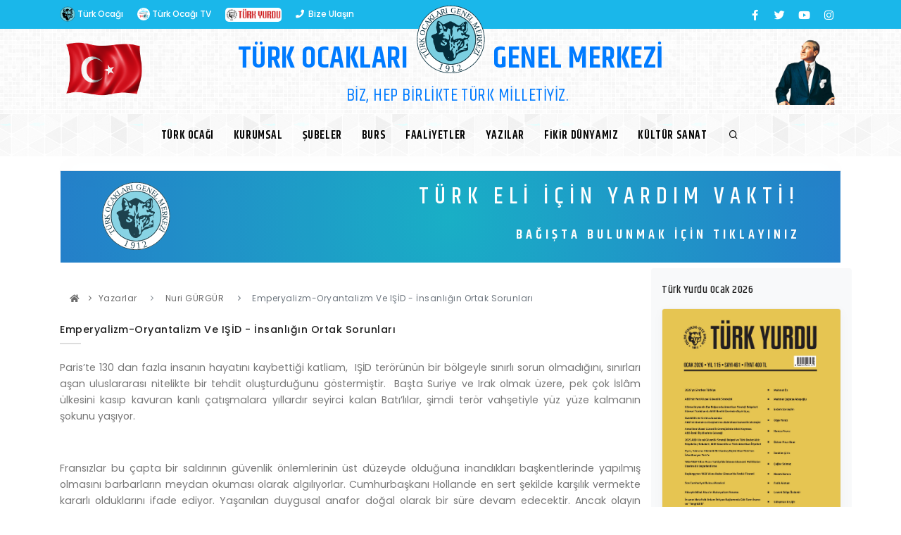

--- FILE ---
content_type: text/html; charset=UTF-8
request_url: https://www.turkocaklari.org.tr/nuri-gurgur/emperyalizm-oryantalizm-ve-isid-insanligin-ortak-sorunlari/959
body_size: 78587
content:
<!DOCTYPE html PUBLIC "-//W3C//DTD XHTML 1.0 Transitional//EN" "http://www.w3.org/TR/xhtml1/DTD/xhtml1-transitional.dtd">
<html xmlns="http://www.w3.org/1999/xhtml" lang="tr">
<head>
    <meta charset="UTF-8">
<meta name="viewport" content="width=device-width, initial-scale=1">
<link rel="apple-touch-icon" sizes="180x180" href="https://www.turkocaklari.org.tr/assets/site/images/favicon/apple-icon-180x180.png">
<link rel="icon" type="image/png" sizes="32x32" href="https://www.turkocaklari.org.tr/assets/site/images/favicon/favicon-32x32.png">
<link rel="icon" type="image/png" sizes="192x192" href="https://www.turkocaklari.org.tr/assets/site/images/favicon/android-icon-192x192.png">
<link rel="manifest" href="https://www.turkocaklari.org.tr/assets/site/images/favicon/manifest.json">
<meta name="msapplication-TileColor" content="#ffffff">
<meta name="msapplication-TileImage" content="https://www.turkocaklari.org.tr/assets/site/images/favicon/ms-icon-144x144.png">
<meta name="theme-color" content="#ffffff">

<link rel="preconnect" href="https://www.googletagmanager.com" crossorigin>
<link rel="preconnect" href="https://www.google-analytics.com" crossorigin>
<link rel="dns-prefetch" href="//www.googletagmanager.com">
<link rel="dns-prefetch" href="//www.google-analytics.com">

<script async src="https://www.googletagmanager.com/gtag/js?id=G-J9ZL4MTV8K"></script>
<script>
    window.dataLayer = window.dataLayer || [];
    function gtag(){ dataLayer.push(arguments); }
    gtag('js', new Date());
    gtag('config', 'G-J9ZL4MTV8K');
</script>
    <title>Yazarlar</title>
    <meta name="description" content="Türk Ocakları - Yazarlarımız" />
    <!-- Google Fonts -->

<link href="https://www.turkocaklari.org.tr/assets/site/css/plugins.css" rel="stylesheet">
<link href="https://www.turkocaklari.org.tr/assets/site/css/style.css" rel="stylesheet">
<link href="https://www.turkocaklari.org.tr/assets/site/css/custom.css" rel="stylesheet">
<link href="https://www.turkocaklari.org.tr/assets/site/css/imgLoad.css" rel="stylesheet">
<!--<link href="--><!--assets/site/plugins/pageloader/pageloader.css" rel="stylesheet">-->    <link href='https://www.turkocaklari.org.tr/assets/site/plugins/datatables/datatables.min.css' rel='stylesheet' />
    <style type="text/css">
        img {max-width: 100%; height: auto !important;}
    </style>
</head>

<body style="background-image:url('https://www.turkocaklari.org.tr/assets/site/images/pattern/pattern3.png');">

<div class="body-inner">

    <div id="topbar" class="dark fixed topbar-colored text-center" style="background-color: #1ab7ea;">
    <div class="container">
        <div class="row">
            <div class="col-md-6" style="margin-bottom: -15px;">
                <ul class="top-menu">
                                        <li><a href="https://www.turkocaklari.org.tr/" target="_self"><img src='https://www.turkocaklari.org.tr/assets/site/images/footer.png' width='22' class='rounded-circle' style='margin-top: -2px;'> Türk Ocağı</a></li>
                                        <li><a href="https://www.youtube.com/channel/UCxqlr9PWgeHYcnJD9T7WOMg" target="_blank"><img src='https://www.turkocaklari.org.tr/assets/images/youtube/tochn.jpg' width='18' class='rounded-circle' style='margin-top: -2px;'> Türk Ocağı TV</a></li>
                                        <li><a href="https://www.turkyurdu.com.tr/" target="_blank"><img src='https://www.turkocaklari.org.tr/upload/articles/editor/877657174.jpg' width='80' class='mb-0' style='border-radius: 5px;'></a></li>
                                        <li><a href="https://www.turkocaklari.org.tr/iletisim/" target="_self"><i class='fa fa-phone ml-0'></i>&nbsp; Bize Ulaşın</a></li>
                                    </ul>
            </div>
            <div class="col-md-6 d-none d-sm-block">
                <div class="social-icons social-icons-colored-hover">
                    <ul>
                                                                                    <li class="social-facebook"><a href="https://www.facebook.com/turkocaklarigenelmerkez/" target="_blank"><i class="fab fa-facebook-f mt-3"></i></a></li>
                                                                                        <li class="social-twitter"><a href="https://twitter.com/turkocaklari" target="_blank"><i class="fab fa-twitter mt-3"></i></a></li>
                                                                                        <li class="social-youtube"><a href="https://www.youtube.com/user/turkocagivideo" target="_blank"><i class="fab fa-youtube mt-3"></i></a></li>
                                                                                        <li class="social-youtube"><a href="https://www.instagram.com/turkocaklari/" target="_blank"><i class="fab fa-instagram mt-3"></i></a></li>
                                                                                                                                </ul>
                </div>
            </div>
        </div>
    </div>
</div>
    
    <header data-transparent="true" data-fullwidth="true">

    <div class="container d-none d-md-none d-lg-none d-xl-block">
        <div class="row mb-2">
            <div class="col-md-2 text-left mt-3">
                <img src="https://www.turkocaklari.org.tr/assets/site/images/tb.png" class="img-fluid" width="150">
            </div>
            <div class="col-md-3 text-right mt-3">
                <h1 class="text-primary khandFontLogo font-weight-600" style="margin-right: -50px;">TÜRK OCAKLARI</h1>
                <h3 class="text-primary khandFontLogo font-weight-400" style="margin-right: -120px; margin-top: -15px;">BİZ, HEP BİRLİKTE</h3>
            </div>
            <div class="col-md-2 text-center" style="margin-top: -35px; z-index:999;">
                <a href="https://www.turkocaklari.org.tr/"><img src="https://www.turkocaklari.org.tr/assets/site/images/logo_top.svg" class="img-fluid rounded-circle" width="100"></a>
            </div>
            <div class="col-md-3 text-left mt-3 pl-0">
                <h1 class="text-primary khandFontLogo font-weight-600" style="margin-left: -35px;">GENEL MERKEZİ</h1>
                <h3 class="text-primary khandFontLogo font-weight-400" style="margin-left: -80px; margin-top: -15px;">TÜRK MİLLETİYİZ.</h3>
            </div>
            <div class="col-md-2 text-right mt-3">
                <img src="https://www.turkocaklari.org.tr/assets/site/images/atam.png" class="img-fluid" width="100">
            </div>
        </div>
    </div>

    <div class="container d-block d-md-block d-lg-block d-xl-none">
        <div class="row">
            <div class="col-md-12 text-center">
                <a href="https://www.turkocaklari.org.tr/"><img src="https://www.turkocaklari.org.tr/assets/site/images/logo_mobile.svg" class="img-fluid" width="280"></a>
            </div>
            <div class="col-md-12 text-center mt-2 ml-3">
                <h4 class="text-primary khandFontLogo font-weight-400" style="line-height: 20px;">BİZ HEP BİRLİKTE<br/>TÜRK MİLLETİYİZ.</h4>
            </div>
        </div>
    </div>

</header>


<header id="header" data-transparent="false" class="header-mini">
    <div class="header-inner" style="background: url(https://www.turkocaklari.org.tr/assets/site/images/pattern/pattern10.png);">
        <div class="container">

            <div id="search"><a id="btn-search-close" class="btn-search-close" aria-label="Close search form"><i class="icon-x"></i></a>
                <form class="search-form" action="https://www.turkocaklari.org.tr/searchForm" method="post" enctype="multipart/form-data">
                    <input class="form-control" name="searchText" type="text" placeholder="Arama Yap" required />
                    <span class="text-muted">Bir şeyler Yazınız...</span>
                </form>
            </div>
            <div id="mainMenu-trigger">
                <a class="lines-button x"><span class="lines"></span></a>
            </div>


            <div id="mainMenu" class="menu-center menu-lines">
                <div class="container">
                    <nav>
                        <ul>
                                                                                                <li class="dropdown">
                                        <a href="#" style="font-family: Khand, sans-serif; font-size:16px;">Türk Ocağı</a>
                                        <ul class="dropdown-menu">
                                                                                            
                                                    <li><a href="https://www.turkocaklari.org.tr/turk-ocagi-tarihi/1">Türk Ocağı Tarihi</a></li>

                                                
                                                                                            
                                                    <li><a href="https://www.turkocaklari.org.tr/ataturk-ve-turk-ocaklari/4">Atatürk ve Türk Ocakları</a></li>

                                                
                                                                                            
                                                    <li><a href="https://www.turkocaklari.org.tr/kurucularimiz">Kurucularımız</a></li>

                                                
                                                                                            
                                                    <li><a href="https://www.turkocaklari.org.tr/genel-baskanlar">Genel Başkanlar</a></li>

                                                
                                                                                            
                                                    <li><a href="https://www.turkocaklari.org.tr/seref-genel-baskanlari">Şeref Genel Başkanları</a></li>

                                                
                                                                                            
                                                    <li><a href="https://www.turkocaklari.org.tr/icerik/9/tarihi-turk-ocagi-binasi">Tarihi Türk Ocağı Binası</a></li>

                                                
                                                                                            
                                                    <li><a href="https://www.turkocaklari.org.tr/icerik/10/kamu-yararina-calisir-dernek-karari">Kamu Yararına Çalışır D. K.</a></li>

                                                
                                                                                            
                                                    <li><a href="https://www.turkocaklari.org.tr/icerik/11/190-askeri-tibbiyelinin-mektubu">190 A. Tıbbıyelinin Mektubu</a></li>

                                                
                                                                                    </ul>
                                    </li>
                                                                                                                                <li class="dropdown">
                                        <a href="#" style="font-family: Khand, sans-serif; font-size:16px;">Kurumsal</a>
                                        <ul class="dropdown-menu">
                                                                                            
                                                    <li><a href="https://www.turkocaklari.org.tr/yazarlar/mehmet-oz/177">Genel Başkan</a></li>

                                                
                                                                                            
                                                    <li><a href="https://www.turkocaklari.org.tr/yonetim-kurulu">Yönetim Kurulu</a></li>

                                                
                                                                                            
                                                    <li><a href="https://www.turkocaklari.org.tr/denetim-kurulu">Denetim Kurulu</a></li>

                                                
                                                                                            
                                                    <li><a href="https://www.turkocaklari.org.tr/danisma-kurulu">Danışma Kurulu</a></li>

                                                
                                                                                            
                                                    <li><a href="https://www.turkocaklari.org.tr/hars-heyeti">Hars Heyeti</a></li>

                                                
                                                                                            
                                                    <li><a href="https://www.turkocaklari.org.tr/sanat-edebiyat-kurulu">Sanat-Edebiyat Kurulu</a></li>

                                                
                                                                                            
                                                    <li><a href="https://www.turkocaklari.org.tr/hanimlar-kurulu">Hanımlar Kurulu</a></li>

                                                
                                                                                            
                                                    <li><a href="https://www.turkocaklari.org.tr/turk-ocaklari-arama-ve-kurtarma-toak-ekibi">Türk Ocakları Arama ve Kurtarma (TOAK) Ekibi</a></li>

                                                
                                                                                            
                                                    <li><a href="https://www.turkocaklari.org.tr/idari-personel">İdari Personel</a></li>

                                                
                                                                                            
                                                    <li><a href="https://www.turkocaklari.org.tr/genclik-kollari">Gençlik Kolları</a></li>

                                                
                                                                                            
                                                    <li><a href="https://www.turkocaklari.org.tr/icerik/12/tuzuk">Tüzük</a></li>

                                                
                                                                                            
                                                    <li><a href="https://www.turkocaklari.org.tr/icerik/2226/toak-yonergesi">TOAK Yönergesi</a></li>

                                                
                                                                                            
                                                    <li><a href="https://www.turkocaklari.org.tr/icerik/13/logo-gorsel">Logo-Görsel</a></li>

                                                
                                                                                    </ul>
                                    </li>
                                                                                            
                                    <li><a href="https://www.turkocaklari.org.tr/subeler" style="font-family: Khand, sans-serif; font-size:16px;">Şubeler</a></li>

                                                                                                                                <li class="dropdown">
                                        <a href="#" style="font-family: Khand, sans-serif; font-size:16px;">BURS</a>
                                        <ul class="dropdown-menu">
                                                                                            
                                                    <li><a href="https://www.turkocaklari.org.tr/burs/1/burs-veren-formu">Burs Veren Formu</a></li>

                                                
                                                                                    </ul>
                                    </li>
                                                                                                                                <li class="dropdown">
                                        <a href="#" style="font-family: Khand, sans-serif; font-size:16px;">Faaliyetler</a>
                                        <ul class="dropdown-menu">
                                                                                            
                                                    <li><a href="https://www.turkocaklari.org.tr/ocakbasi-sohbetleri/27">Ocakbaşı Sohbetleri</a></li>

                                                
                                                                                            
                                                    <li><a href="https://www.turkocaklari.org.tr/basin-aciklamalari/18">Basın Açıklamaları</a></li>

                                                
                                                                                            
                                                    <li><a href="https://www.turkocaklari.org.tr/turk-ocaklari-akademisi/55">Türk Ocakları Akademisi</a></li>

                                                
                                                                                            
                                                    <li><a href="https://www.turkocaklari.org.tr/paneller/20">Paneller</a></li>

                                                
                                                                                            
                                                    <li><a href="https://www.turkocaklari.org.tr/turk-ocaklari-arama-kurtarma/58">TOAK</a></li>

                                                
                                                                                            
                                                    <li><a href="https://www.turkocaklari.org.tr/sanat-edebiyat-kurulu/21">Sanat-Edebiyat Kurulu</a></li>

                                                
                                                                                            
                                                    <li><a href="https://www.turkocaklari.org.tr/yardim-sosyal-sorumluluk/22">Yardım-Sosyal Sorumluluk</a></li>

                                                
                                                                                            
                                                    <li><a href="https://www.turkocaklari.org.tr/kurultaylar/23">Kurultaylar</a></li>

                                                
                                                                                            
                                                    <li><a href="https://www.turkocaklari.org.tr/bolge-ve-istisare-toplantilari/24">Bölge ve İstişare Toplantıları</a></li>

                                                
                                                                                            
                                                    <li><a href="https://www.turkocaklari.org.tr/calistaylar/25">Çalıştaylar</a></li>

                                                
                                                                                            
                                                    <li><a href="https://www.turkocaklari.org.tr/konferanslar/26">Konferanslar</a></li>

                                                
                                                                                            
                                                    <li><a href="https://www.turkocaklari.org.tr/sogut-toplantilari/28">Söğüt Toplantıları</a></li>

                                                
                                                                                            
                                                    <li><a href="https://www.turkocaklari.org.tr/hanimlar-kurulu-faaliyetleri/29">Hanımlar Kurulu Faaliyetleri</a></li>

                                                
                                                                                            
                                                    <li><a href="https://www.turkocaklari.org.tr/akademik-calisma-grubu/30">Akademik Çalışma Grubu</a></li>

                                                
                                                                                            
                                                    <li><a href="https://www.turkocaklari.org.tr/genclik-kollari-faaliyetleri/31">Gençlik Kolları Faaliyetleri</a></li>

                                                
                                                                                            
                                                    <li><a href="https://www.turkocaklari.org.tr/bilgi-solenleri/32">Bilgi Şölenleri</a></li>

                                                
                                                                                            
                                                    <li><a href="https://www.turkocaklari.org.tr/turk-muzigi-toplulugu/33">Türk Müziği Topluluğu</a></li>

                                                
                                                                                    </ul>
                                    </li>
                                                                                                                                <li class="dropdown">
                                        <a href="#" style="font-family: Khand, sans-serif; font-size:16px;">Yazılar</a>
                                        <ul class="dropdown-menu">
                                                                                            
                                                    <li><a href="https://www.turkocaklari.org.tr/yazarlar/mehmet-oz/177">Genel Başkan'dan</a></li>

                                                
                                                                                            
                                                    <li><a href="https://www.turkocaklari.org.tr/yazarlar">Yazarlar</a></li>

                                                
                                                                                            
                                                    <li><a href="https://www.turkocaklari.org.tr/genc-kalemler/37">Genç Kalemler</a></li>

                                                
                                                                                            
                                                    <li><a href="https://www.turkocaklari.org.tr/soylesiler/38">Söyleşiler</a></li>

                                                
                                                                                            
                                                    <li><a href="https://www.turkocaklari.org.tr/bildiriler/39">Bildiriler</a></li>

                                                
                                                                                            
                                                    <li><a href="https://www.turkocaklari.org.tr/basindan-secmeler/40">Basından Seçmeler</a></li>

                                                
                                                                                    </ul>
                                    </li>
                                                                                                                                <li class="dropdown">
                                        <a href="#" style="font-family: Khand, sans-serif; font-size:16px;">Fikir Dünyamız</a>
                                        <ul class="dropdown-menu">
                                                                                            
                                                    <li><a href="https://www.turkocaklari.org.tr/iz-birakanlar/41">İz Bırakanlar</a></li>

                                                
                                                                                            
                                                    <li><a href="https://www.turkocaklari.org.tr/kitap-onerileri/42">Kitap Önerileri</a></li>

                                                
                                                                                            
                                                    <li><a href="https://www.turkocaklari.org.tr/dusunceler/43">Düşünceler</a></li>

                                                
                                                                                            
                                                    <li><a href="https://www.turkocaklari.org.tr/turk-milliyetciligi/44">Türk Milliyetçiliği</a></li>

                                                
                                                                                    </ul>
                                    </li>
                                                                                                                                <li class="dropdown">
                                        <a href="#" style="font-family: Khand, sans-serif; font-size:16px;">Kültür Sanat</a>
                                        <ul class="dropdown-menu">
                                                                                            
                                                    <li><a href="https://www.turkocaklari.org.tr/siirin-diliyle/45">Şiirin Diliyle</a></li>

                                                
                                                                                            
                                                    <li><a href="https://www.turkocaklari.org.tr/haftanin-hikayesi/46">Haftanın Hikayesi</a></li>

                                                
                                                                                            
                                                    <li><a href="https://www.turkocaklari.org.tr/hayatin-icinden/47">Hayatın İçinden</a></li>

                                                
                                                                                            
                                                    <li><a href="https://www.turkocaklari.org.tr/genc-hikayeciler/48">Genç Hikayeciler</a></li>

                                                
                                                                                            
                                                    <li><a href="https://www.turkocaklari.org.tr/kissadan-hisse/49">Kıssadan Hisse</a></li>

                                                
                                                                                    </ul>
                                    </li>
                                                                                        <li>
                                <a id="btn-search" href="#"> <i class="icon-search"></i></a>
                            </li>
                        </ul>
                    </nav>
                </div>
            </div>

        </div>
    </div>
</header>
    <section id="page-content" class="p-b-0" style="margin-top: -20px;">
    <div class="container">
        <div class="row">
                            <div class="col-lg-12">

            <div class="card" style="margin-bottom: 150px;">
                <a href="https://www.turkocaklari.org.tr/bagis/13/turk-eli-yardim-kampanyasi-2026" target="_self">
                        <div class="bg-overlay" data-style="9" style="height: 130px;">
                            <div class="row ml-5 mr-5">
                                <div class="col-md-2 mt-3 text-left d-none d-xl-block">
                                    <img src="https://www.turkocaklari.org.tr/assets/site/images/logo_top.svg" class="img-fluid rounded-circle" height="150">
                                </div>
                                <div class="col-md-10 mt-2 text-right d-none d-xl-block">
                                    <h2 class="mt-2 text-light" style="font-family: Khand, sans-serif; letter-spacing: 8px;">TÜRK ELİ İÇİN YARDIM VAKTİ!</h2>
                                    <h4 class="text-light text-rotator" style="font-family: Khand, sans-serif; letter-spacing: 5px;">BAĞIŞTA BULUNMAK İÇİN TIKLAYINIZ</h4>
                                </div>

                                <div class="col-md-12 mt-1 text-center d-xl-none">
                                    <img src="https://www.turkocaklari.org.tr/assets/site/images/logo_sidebar.svg" class="img-fluid rounded-circle" width="70">
                                    <h5 class="mt-2 text-light text-rotator">BAĞIŞTA BULUNMAK İÇİN TIKLAYINIZ</h5>
                                </div>

                            </div>
                        </div>
                </a>

            </div>
        </div>
        


                            <div class="col-lg-9 mt-2">
                    <div class="breadcrumb">
                        <nav aria-label="breadcrumb">
                            <ol class="breadcrumb">
                                <li><a href="https://www.turkocaklari.org.tr/"><i class="fa fa-home"></i></a> </li>
                                <li class="breadcrumb-item"><a href="https://www.turkocaklari.org.tr/yazarlar">Yazarlar</a></li>
                                <li class="breadcrumb-item"><a href="https://www.turkocaklari.org.tr/yazarlar/nuri-gurgur/221">Nuri GÜRGÜR</a></li>
                                <li class="breadcrumb-item active" aria-current="page">Emperyalizm-Oryantalizm Ve IŞİD - İnsanlığın Ortak Sorunları</li>
                            </ol>
                        </nav>
                    </div>
                    <div class="heading-text heading-line text-left">
                        <h5>Emperyalizm-Oryantalizm Ve IŞİD - İnsanlığın Ortak Sorunları</h5>
                    </div>

                    <p style="text-align: justify;">Paris&rsquo;te 130 dan fazla insanın hayatını kaybettiği katliam, &nbsp;IŞİD ter&ouml;r&uuml;n&uuml;n bir b&ouml;lgeyle sınırlı sorun olmadığını, sınırları aşan uluslararası nitelikte bir tehdit oluşturduğunu g&ouml;stermiştir.&nbsp; Başta Suriye ve Irak olmak &uuml;zere, pek &ccedil;ok İsl&acirc;m &uuml;lkesini kasıp kavuran kanlı &ccedil;atışmalara yıllardır seyirci kalan Batı&rsquo;lılar, şimdi ter&ouml;r vahşetiyle y&uuml;z y&uuml;ze kalmanın şokunu yaşıyor.</p>
<p style="text-align: justify;">&nbsp;</p>
<p style="text-align: justify;">Fransızlar bu &ccedil;apta bir saldırının g&uuml;venlik &ouml;nlemlerinin &uuml;st d&uuml;zeyde olduğuna inandıkları başkentlerinde yapılmış olmasını barbarların meydan okuması olarak algılıyorlar. Cumhurbaşkanı Hollande en sert şekilde karşılık vermekte kararlı olduklarını ifade ediyor. Yaşanılan duygusal anafor doğal olarak bir s&uuml;re devam edecektir. Ancak olayın travmatik etkileri uzarsa ve daha fazla derinleşirse, başta Fransa&rsquo;da olmak &uuml;zere, Avrupa&rsquo;da ırk&ccedil;ılık eğilimlerinin g&uuml;&ccedil;lenmesi, irrasyonel politikaların ortaya &ccedil;ıkması, toplumsal gerilimin artması, kalıcı hasarların oluşması ka&ccedil;ınılmaz olacaktır.</p>
<p style="text-align: justify;">&nbsp;</p>
<p style="text-align: justify;">Fransa Avrupa&rsquo;da en fazla M&uuml;sl&uuml;man n&uuml;fusa sahip &uuml;lkedir. &Ccedil;oğu eski s&ouml;m&uuml;rgeleri Kuzey Afrika k&ouml;kenli olan M&uuml;sl&uuml;manlar aynı zamanda vatandaş stat&uuml;s&uuml;ne sahiptir. Varoşlarda &ccedil;ok yoksul şartlar altında yaşamaya &ccedil;alışırlar. Fransa hapishanelerindeki tutukluların %70&rsquo;i Mağrip&rsquo;li M&uuml;sl&uuml;manlardır.</p>
<p style="text-align: justify;">&nbsp;</p>
<p style="text-align: justify;">1789 Devrimi&rsquo;nden bu yana &ouml;zg&uuml;rl&uuml;k, eşitlik, kardeşlik bayrağını taşımakla &ouml;v&uuml;nen Fransa&rsquo;da, bu sloganla bağdaşmayan bir M&uuml;sl&uuml;man d&uuml;şmanlığı mevcuttur. Irk&ccedil;ı partinin olduk&ccedil;a g&uuml;&ccedil;l&uuml; bir toplumsal tabanı bulunuyor. Başta Paris olmak &uuml;zere, M&uuml;sl&uuml;man n&uuml;fusunun yoğun olduğu şehirlerde M&uuml;sl&uuml;manlar karşılaştıkları ayrımcılığa, haksızlığa tepki g&ouml;sterirler, sık sık protesto g&ouml;sterileri yaparlar. Polisin sert şekilde m&uuml;dahale etmesinin, ayrımcılık yapılmasının etkisiyle gen&ccedil; M&uuml;sl&uuml;manlar arasında oluşan &ouml;fke giderek nefrete d&ouml;n&uuml;ş&uuml;yor. B&ouml;ylece radikal selefici eğilimlerin yayılmasına elverişli bir zemin doğuyor. Bazı araştırmalar IŞİD&rsquo;e katılmak &uuml;zere Suriye&rsquo;ye gidip bir s&uuml;re kaldıktan sonra d&ouml;nen 11 binden fazla Fransız vatandaşının olduğunu g&ouml;steriyor.</p>
<p style="text-align: justify;">&nbsp;</p>
<p style="text-align: justify;">Son bir yıldır &ouml;l&uuml;m&uuml; g&ouml;ze alarak Avrupa &uuml;lkelerine gitmeye &ccedil;abalayan, b&uuml;y&uuml;k kısmı Suriye orijinli sığınmacıların sayısının 10 binlere ulaşmış olması Avrupa genelinde b&uuml;y&uuml;k bir korkuya, endişeye, hatta paniğe yol a&ccedil;ıyor. G&ouml;&ccedil;&uuml; &ouml;nlemek i&ccedil;in bir &ccedil;ok Avrupa &uuml;lkesi olağan&uuml;st&uuml; &ouml;nlemler alıyor, hudutlarını kapatıyor. Ege&rsquo;de, Balkanlar&rsquo;da yaşanmakta olan sığınmacı trajedilerinin ardından kapılarını a&ccedil;an Almanya Başbakanı Merkel&rsquo;e &uuml;lkesinde sınırların kapatılması y&ouml;n&uuml;nde yoğun baskı yapılıyor.</p>
<p style="text-align: justify;">&nbsp;</p>
<p style="text-align: justify;">AB ve Almanya T&uuml;rkiye&rsquo;nin g&ouml;&ccedil; dalgasını durdurması, hatta sığınmacıların geriye d&ouml;nmelerine izin vermesi karşılığında b&uuml;y&uuml;k maddi yardım yapmayı &ouml;neriyorlar. Ancak T&uuml;rkiye&rsquo;nin bu tuzağa d&uuml;şmesi, &uuml;lkemizin sığınmacı kampı haline gelmesine hangi gerek&ccedil;eyle olursa olsun izin verilmesi intihar anlamına gelir.</p>
<p style="text-align: justify;">&nbsp;</p>
<p style="text-align: justify;">Cumhurbaşkanı Hollande&rsquo;ın, IŞİD&rsquo;e karşı ilan ettikleri savaşın ter&ouml;r &ouml;rg&uuml;t&uuml;yle sınırlı olacağını, bunun hi&ccedil;bir k&uuml;lt&uuml;re ve inanca yaygınlaştırılmayacağını belirten s&ouml;zlerine rağmen, Batı toplumlarında ve siyaset&ccedil;ilerinde mevcut İsl&acirc;m karşıtlığının hızla y&uuml;kselmesi ka&ccedil;ınılmaz g&ouml;r&uuml;n&uuml;yor. Sığınmacılar meselesi dolayısıyla &ouml;n pl&acirc;na &ccedil;ıkmaya başlayan ırk&ccedil;ı Fransa Ulusal Cephe lideri Marine Le Pen, Paris katliamını vesile yaparak isteklerini sıralıyor; İsl&acirc;m&icirc; &ouml;rg&uuml;tler yasaklansın, radikal oldukları belirlenen camiler kapatılsın, nefret s&ouml;ylemi yapanlar sınırdışı edilsin, yasal yollardan gelmeyen sığınmacılar geriye g&ouml;nderilsin. Gerek Fransa i&ccedil;erisinde gerekse bir&ccedil;ok Batı Avrupa &uuml;lkesinde benzer g&ouml;r&uuml;şleri paylaşan pek &ccedil;ok siyaset&ccedil;i var. Fransa&rsquo;da &uuml;&ccedil; ay sonra yapılacak olan yerel se&ccedil;imler nedeniyle bu tarz s&ouml;ylemler sadece Le Pen ile sınırlı kalmayacak, diğer partiler de se&ccedil;menin desteğini alabilmek i&ccedil;in bu paralelde politikaları savunacaklardır.</p>
<p style="text-align: justify;">&nbsp;</p>
<p style="text-align: justify;">Sığınmacıların dalga dalga Avrupa &uuml;lkelerine ge&ccedil;meye &ccedil;alışmaları Batılı toplumlarda kendi k&uuml;lt&uuml;rlerine, inan&ccedil;larına, ekonomik ve sosyal yapılarına y&ouml;nelik b&uuml;y&uuml;k bir tehdit şeklinde algılanıyor. Soğuk savaşın bitmesinden sonra ortaya &ccedil;ıkan İsl&acirc;mofobi (İsl&acirc;m korkusu) Paris saldırısından sonra pek &ccedil;ok Avrupa &uuml;lkesinde sadece psikolojik bir tavır olarak kalmayacak, siyaseti, y&ouml;netimleri y&ouml;nlendiren en etkili unsur haline gelecektir. Bunun sonucu olarak Avrupa&rsquo;da yaşayan vatandaşlarımızı zor g&uuml;nler bekliyor. Diğer taraftan T&uuml;rkiye&rsquo;nin Almanya ve Fransa gibi &uuml;lkelerle ilişkilerinde bu gelişmelerin olumsuz yansımaları g&ouml;r&uuml;lecektir.</p>
<p style="text-align: justify;">&nbsp;</p>
<p style="text-align: justify;">İsl&acirc;mofobinin giderek derinleşmesi, Batılıların meseleye daha geniş a&ccedil;ıdan ve serinkanlılıkla bakmalarını engelliyor. Toplum kesimlerinde ve dolayısıyla siyasi &ccedil;evrelerde tarihten gelen şuuraltındaki tedirginlikler, korkular, d&uuml;şmanlıklar yeniden yaşanmaya başlıyor. ABD&rsquo;nin 2003&rsquo;teki ikinci Irak operasyonunun nelere yol a&ccedil;tığını, 60 yıldır b&ouml;lgenin kanayan yarası olan Filistin sorununun travmatik etkilerini, Asya&rsquo;dan Afrika&rsquo;ya kadar M&uuml;sl&uuml;man halkların yaşadığı yoksulluğu, &ccedil;aresizliği ne g&ouml;r&uuml;yorlar ne de bu tablodaki sorumluluklarını kabulleniyorlar. Beş yıl &ouml;ncesine kadar g&uuml;ndemde hi&ccedil; olmayan IŞİD sorunu nasıl ortaya &ccedil;ıktı? Britanya&rsquo;dan daha b&uuml;y&uuml;k bir toprak par&ccedil;ası &uuml;zerinde nasıl egemenlik kurdu? Yoğun hava operasyonlarına ve karadan yapılan girişimlere rağmen neden &ccedil;&ouml;kertilemiyor? Aynı g&uuml;nlerde Mısır&rsquo;da, L&uuml;bnan&rsquo;da, T&uuml;rkiye&rsquo;de ve son olarak Fransa&rsquo;da y&uuml;zlerce insanın &ouml;l&uuml;m&uuml;ne neden olan ter&ouml;r saldırılarını yapacak kapasiteyi nasıl buluyor?</p>
<p style="text-align: justify;">&nbsp;</p>
<p style="text-align: justify;">Bug&uuml;n Avrupa&rsquo;yı dehşete d&uuml;ş&uuml;ren y&uuml;zbinlerce sığınmacı b&uuml;t&uuml;n varlıklarını geride bırakarak neden yollara d&uuml;şt&uuml;? Suriye harabeye d&ouml;nmemiş olsaydı bu insanlar evlerini barklarını terk etmek zorunda kalırlar mıydı? Bir yandan ABD, İsrail ve diğer Batılı &uuml;lkeler, diğer yandan Rusya ve İran Orta Doğu coğrafyasına egemen olmak, b&ouml;lgenin zengin kaynaklarına el koymak i&ccedil;in tam bir a&ccedil; g&ouml;zl&uuml;l&uuml;kle vek&acirc;let savaşları y&uuml;r&uuml;t&uuml;yorlar; etnik ve mezhebi fay hatlarını kışkırtarak devreye sokarlarken, B&uuml;y&uuml;k İsrail Projesi uğruna Filistinlilerin yaşama hakları ellerinden alınırken, hukuk, adalet ve insan hakları gibi evrensel değerler rafa kaldırılırken b&ouml;lgede huzur ve istikrar nasıl sağlanır? Ezilen, mağdur edilen milyonlarca insanın tepkisi ve &ouml;fkesi g&uuml;&ccedil; kullanılarak bastırılabilir mi?</p>
<p style="text-align: justify;">&nbsp;</p>
<p style="text-align: justify;">Fransız devriminin &ouml;zg&uuml;rl&uuml;k, eşitlik, kardeşlik sloganının a&ccedil;ılımı, insan hakları bildirisi sadece Batılılara ve Hıristiyanlara m&uuml;nhasır bir hak mıdır? Paris&rsquo;teki katliama g&ouml;sterilen tepkiler Irak&rsquo;ta, Suriye&rsquo;de, Filistin&rsquo;de son on iki yılda &uuml;&ccedil; milyondan fazla insanın &ouml;l&uuml;m&uuml;ne, sekiz milyondan fazla insanın sığınmacı haline gelmesine yol a&ccedil;an faciaya neden g&ouml;sterilmez; onlar da insan değil mi?</p>
<p style="text-align: justify;">&nbsp;</p>
<p style="text-align: justify;">Diğer yandan M&uuml;sl&uuml;man aydınların, alimlerin ve siyaset&ccedil;ilerin <strong>&ldquo;İsl&acirc;m&rsquo;ın Bug&uuml;nk&uuml; Meseleleri&rdquo;</strong> ile y&uuml;zleşmeleri gerekiyor.&nbsp; &Ccedil;&uuml;nk&uuml; İsl&acirc;m &acirc;leminin en az 300 yıldır s&uuml;r&uuml;p gelen problemlerinin temelinde Batılıların bencil ve &ccedil;ıkarcı tutumlarının, izledikleri emperyalist politikaların b&uuml;y&uuml;k payı olmakla beraber, bu durum M&uuml;sl&uuml;manların bilgisizlikten, cehaletten, yetersiz eğitimden kaynaklanan yanlışlarını g&ouml;rmezlikten gelmelerine gerek&ccedil;e olamaz. Su&ccedil;u s&uuml;rekli başkalarına y&uuml;klemek kolaycılığından kurtulmaya mecburuz. İsl&acirc;m, d&uuml;nyada korkulan bir din haline geliyorsa mesele sadece geleneksel ehl-i salip zihniyetinden, oryantalist tavırlardan kaynaklanmıyor. IŞİD, El Kaide, El Nusra gibi radikal hareketlerin doğmasına yol a&ccedil;an tefekk&uuml;r zafiyeti, selefi İsl&acirc;mcı-cihat&ccedil;ı eğilimlerin yaygınlaşması, binlerce M&uuml;sl&uuml;manın d&uuml;ş&uuml;nce d&uuml;nyasını ve g&uuml;nl&uuml;k yaşayışını etkilemesi t&uuml;m M&uuml;sl&uuml;manların ilgilenmesi gereken hayati bir problemdir. Tarihte var olan İsl&acirc;m medeniyeti ciddi bir eğitimle, &ccedil;abayla kendini yetiştiren, fikir ve d&uuml;ş&uuml;nce derinliği bulunan m&uuml;tefekkirlerin, ilim insanlarının, alimlerin eseridir. M&uuml;sl&uuml;manlar artık bilimle, teknolojiyle barışmak zorunda olduklarını, bilgi &ccedil;ağında yaşadığımızı, bu g&uuml;nk&uuml; kalitesiz eğitimle ne İsl&acirc;m&rsquo;ı ne de D&uuml;nya&rsquo;yı anlamalarının m&uuml;mk&uuml;n olmadığını g&ouml;rmek zorundadırlar. Uzağa gitmeye hacet yok; &uuml;lkemizdeki eğitimin kalitesi ortadadır. Anaokulundan &uuml;niversiteye kadar tel tel d&ouml;k&uuml;len bilimsel değerlendirmelerle ilgili araştırmalarda sonlarda gezinen, d&uuml;nyadaki en iyi &uuml;niversiteler tasnifinde yer alamayan bu g&uuml;nk&uuml; eğitim yapımızla k&uuml;resel rekabet ortamında etkili bir yerimizin olacağını d&uuml;ş&uuml;nmek hayaldir. Aslında T&uuml;rkiye ve İran bilimsel performans olarak gelişmiş &uuml;lkelerin gerisinde kalsalar bile, İsl&acirc;m d&uuml;nyasının genel seviyesinin &uuml;zerinde bir yere sahipler. Ama bu durum sorunu &ccedil;&ouml;zm&uuml;yor, bilimsel zafiyeti ortadan kaldırmıyor.</p>
<p style="text-align: justify;">&nbsp;</p>
<p style="text-align: justify;">Halen Pakistan&rsquo;da Afganistan&rsquo;da geleneksel sistemle eğitim veren binlerce medrese ve buralarda okuyan on binlerce &ouml;ğrenci var.&nbsp; Ama bu eğitim tarzı Pakistan&rsquo;ın Hindistan ile yaşadığı ekonomik, teknolojik ve politik rekabette gerilerde kalmasını &ouml;nleyemiyor.</p>
<p style="text-align: justify;">&nbsp;</p>
<p style="text-align: justify;">Hem Batı&rsquo;nın hem de İsl&acirc;m &acirc;leminin daha b&uuml;y&uuml;k acılar yaşamaması i&ccedil;in vakit ge&ccedil;irmeden kendilerini sorgulamaları gerekiyor. Aksi halde otuz yıl kadar &ouml;nce Huntington&rsquo;un ortaya attığı <strong>&ldquo;Medeniyetler &Ccedil;atışması&rdquo; </strong>senaryosu ger&ccedil;eğe d&ouml;n&uuml;ş&uuml;r.&nbsp; IŞİD ter&ouml;r&uuml;n&uuml;n belirli bir b&ouml;lgenin dışına &ccedil;ıkarak kıtalar arası alana yayılmakta oluşu ciddi bir ikaz olarak algılanmalıdır. 11 Eyl&uuml;l&rsquo;den bu yana yaşananlar hi&ccedil;bir &uuml;lkenin g&uuml;vende olamayacağını, sorunun belirli bir coğrafyayla sınırlı kalmayacağını ortaya koymuştur.</p>
<p style="text-align: justify;">&nbsp;</p>
<p style="text-align: justify;">Batılılar, polisiye &ouml;nlemleri artırarak, sınırlarının duvarlarını y&uuml;kseltip <strong>&ldquo;demir perde&rdquo;</strong>ye d&ouml;n&uuml;şt&uuml;rerek, emperyalist-kolonyalist politikalarını s&uuml;rd&uuml;rerek, M&uuml;sl&uuml;man coğrafyasını acımasızca talan ederek huzur ve g&uuml;ven i&ccedil;erisinde yaşayamazlar; mutlu olamazlar. Ter&ouml;r belasını bir şekilde karşılarında buluverirler.</p>
<p style="text-align: justify;">&nbsp;</p>
<p style="text-align: justify;">İsl&acirc;m &acirc;lemi ise artık ger&ccedil;ekleri doğru okumak zorundadır. İsl&acirc;m&rsquo;da şiddet yoktur diyerek, din adına ortaya &ccedil;ıkan radikal cihat&ccedil;ı eğilimlerin gen&ccedil; zihinleri nasıl zehirlediğini g&ouml;rmezlikten gelerek, meselenin tarihi ve teolojik y&ouml;nlerini bir tarafa bırakarak M&uuml;sl&uuml;man halkların yaşadığı sorunlara &ccedil;&ouml;z&uuml;m bulamazlar.</p>
<p style="text-align: justify;">&nbsp;</p>
<p style="text-align: justify;">Batılı devletler, geleneksel oryantalist bakış tarzından kaynaklanan politikaları terk etmeli, bunun yol a&ccedil;tığı hasarları g&ouml;rmeli, farklı k&uuml;lt&uuml;rleri <strong>&ldquo;&ouml;tekileştirmek&rdquo; </strong>yerine daha adil ve insani ilişkiler kurmak &uuml;zere empati yapmalıdır. Milyonlarca Filistinliye reva g&ouml;r&uuml;len muamelenin insani, vicdani bir yanı var mıdır? Irak ve Suriye&rsquo;nin harabeye &ccedil;evrilmesinin, yaşanılamaz hale gelmesinin sorumlusu kimlerdir? Bu gibi konular enine boyuna d&uuml;ş&uuml;n&uuml;l&uuml;p değerlendirilmeden evrensel hukuk ilkelerinin, insan haklarının savunuculuğunu yapmanın g&ouml;steriden &ouml;te bir anlamı olmaz.</p>
<p style="text-align: justify;">&nbsp;</p>
<p style="text-align: justify;">M&uuml;sl&uuml;man toplumlarsa insanca yaşayabilmek, haklarını ve &ccedil;ıkarlarını korumak, s&ouml;m&uuml;r&uuml;lmemek i&ccedil;in &ouml;ncelikle eğitim kalitelerini, bilimsel seviyelerini y&uuml;kseltmek, eğitimli ve yetişmiş insan g&uuml;c&uuml;ne sahip olmak zorunda olduklarını artık g&ouml;r&uuml;p anlamalıdırlar. Selefici &ndash; cihat&ccedil;ı akımlara karşı İsl&acirc;m devletleri İsl&acirc;m&rsquo;ın doğru anlaşılması ve anlatılması maksadıyla işbirliği yapmalıdır.</p>
<p style="text-align: justify;">&nbsp;</p>
<p style="text-align: justify;">El-Kaide ve IŞİD gibi akımlar birer <strong>&ldquo;sonu&ccedil;&rdquo;</strong>tur; sebepler ortadan kaldırılmadığı s&uuml;rece sorun &ccedil;&ouml;z&uuml;lemez. Bug&uuml;n yaşanan acılar, sıkıntılar gelecekte de yaşanmaya devam eder.</p>

                </div>

            




            <div class="sidebar sidebar-modern col-lg-3 mt-2">

                            <div class="widget">
                        <h2 class="khandFontWidget">Türk Yurdu Ocak 2026</h2>
                        <div class="team-members team-members-shadow" data-items="1">
                <div class="team-member">
                    <div class="team-image">
                                                    <img src="https://www.turkyurdu.com.tr/upload/products/img/turk-yurdu-ocak-2026.jpg">
                                            </div>
                    <div class="team-desc">
                        <a href="https://www.turkyurdu.com.tr/urunler/560/turk-yurdu-ocak-2026" target="_blank"><button type="button" class="btn btn-danger btn-block btn-shadow btn-light-hover">Satın Al</button></a>
                    </div>
                </div>
            </div>
        </div>
    
    
    
    
    
    
            <div class="widget">
            <h2 class="khandFontWidget"><img src='j' width='22' class='rounded-circle'> Türk Ocağı TV <a href="https://www.youtube.com/channel/UCxqlr9PWgeHYcnJD9T7WOMg" target="_blank"><i class="fab fa-youtube text-danger"></i></a> <a href="https://www.youtube.com/channel/UCxqlr9PWgeHYcnJD9T7WOMg?view_as=subscriber" style="float: right;" target="_self"> <button class="btn btn-xs btn-danger">Abone Ol</button></a></h2>
<!--            <div class="carousel testimonial testimonial-border" data-items="1" data-equalize-item=".testimonial-item">-->
<!--                -->
<!--                --><!--                    <div class="testimonial-item">-->
<!--                        <iframe src="--><!--" width="500" height="281"></iframe>-->
<!--                        <h5 class="mt-2 text-center khandFontWriter"><a href="--><!--">--><!--</a></h5>-->
<!--                        <p></p>-->
<!--                    </div>-->
<!--                --><!--            </div>-->
        </div>
    
    
    
    
    
    
            <div class="widget">
            <h3 class="khandFontWidget"><i class="fas fa-edit"></i> Yazarlar <a href="https://www.turkocaklari.org.tr/yazarlar/" style="float: right;" target="_self"> <button class="btn btn-xs">Tümü</button></a></h3>
            <div class="carousel testimonial testimonial-border" data-items="1" data-equalize-item=".testimonial-item">
                                    <div class="testimonial-item">
                        <img src="https://www.turkocaklari.org.tr/upload/writers/img/no-image.jpg" alt="A. Sedat OKTAY" class="mt-3 ml-2" height="30">
                        <span class="badge badge-dark mt-3 mr-2" style="font-size: 12px;">A. Sedat OKTAY</span>
                                                <p></p>
                    </div>
                                    <div class="testimonial-item">
                        <img src="https://www.turkocaklari.org.tr/upload/writers/img/no-image.jpg" alt="F. Onur SOYLU" class="mt-3 ml-2" height="30">
                        <span class="badge badge-dark mt-3 mr-2" style="font-size: 12px;">F. Onur SOYLU</span>
                                                <p></p>
                    </div>
                                    <div class="testimonial-item">
                        <img src="https://www.turkocaklari.org.tr/upload/writers/img/no-image.jpg" alt="Ahmet AYHAN" class="mt-3 ml-2" height="30">
                        <span class="badge badge-dark mt-3 mr-2" style="font-size: 12px;">Ahmet AYHAN</span>
                                                <p></p>
                    </div>
                                    <div class="testimonial-item">
                        <img src="https://www.turkocaklari.org.tr/upload/writers/img/no-image.jpg" alt="Ertunç KILIÇASLAN" class="mt-3 ml-2" height="30">
                        <span class="badge badge-dark mt-3 mr-2" style="font-size: 12px;">Ertunç KILIÇASLAN</span>
                                                <p></p>
                    </div>
                                    <div class="testimonial-item">
                        <img src="https://www.turkocaklari.org.tr/upload/writers/img/no-image.jpg" alt="İmdat AVŞAR" class="mt-3 ml-2" height="30">
                        <span class="badge badge-dark mt-3 mr-2" style="font-size: 12px;">İmdat AVŞAR</span>
                                                    <!--
                            <p class="mr-1" style="font-size: 13px;">Seregül</p>
                            <p class="text-muted mr-1 ml-2" style="font-size: 12px;">Oğulmaya Samizade Saparova(Tükmensahra/İRAN) Çeviren: İmdat AVŞAR Otobüs hızla ilerliyordu… Yolun iki yanından süratle geçen arabaları, uzayan, kıvrılan, sağa sol...</p>
                            <span class="post-date mr-1 ml-2"><i class="far fa-clock"></i> 29.05.2012</span>
                            <a href="https://www.turkocaklari.org.tr/imdat-avsar/seregul/97"><span class="mr-1 ml-2" style="font-size: 12px;"><i class="fa fa-tag"></i> Devamı Oku...</span></a>
                            -->
                                                <p></p>
                    </div>
                            </div>
        </div>
    
    
    
    
    
    
            <div class="widget">
            <div class="portfolio-item img-zoom ct-photography ct-media ct-branding ct-Media">
                <div class="portfolio-item-wrap">
                    <div class="portfolio-image" data-bg-image="https://www.turkocaklari.org.tr/upload/ads/img/762279145.jpg">
                        <div class="text-box hover-effect mb-2" style="margin-top: -100px;">
                            <a href="">
                                <i class="fa fa-edit ml-1"></i>
                                <h5 class="mt-1 text-rotator text-light khandFontWidget">Kuşlukta Yazarlar</h5>
                            </a>
                        </div>
                    </div>
                                    </div>
            </div>
        </div>
    

            </div>
        </div>
    </div>
</section>


<button id="modalerAbout" class="btn bg-blue waves-effect btn-sm" type="button" data-toggle="modal" data-target="#modalShowAbout" style="display: none;"></button>

<div class="modal fade" id="modalShowAbout" role="modal" aria-hidden="true">
    <div class="modal-dialog modal-lg">
        <div class="modal-content showModAbout"></div>
    </div>
</div>
    <footer id="footer" class="inverted mt-3">
    <div class="footer-content" style="margin-bottom: -40px;">
        <div class="container">
            <div class="row">
                <div class="col-lg-12" style="font-family: Khand, sans-serif; font-size: 16px;">
                    <div class="row">
                        <div class="col-lg-12 text-center" style="margin-top: -75px;">
                            <div class="widget"><img src="https://www.turkocaklari.org.tr/assets/site/images/footer.png"
                                                     class="img-fluid rounded-circle" width="80"></div>
                        </div>                                 <div class="col-lg-2">
                                    <div class="widget">
                                        <div class="widget-title mb-0">Türk Ocağı</div>
                                        <ul class="list">                                                                                        <li style="margin-bottom: -6px;"><a
                                                                href="https://www.turkocaklari.org.tr/turk-ocagi-tarihi/1/">Türk Ocağı Tarihi</a>
                                                    </li>                                                                                            <li style="margin-bottom: -6px;"><a
                                                                href="https://www.turkocaklari.org.tr/ataturk-ve-turk-ocaklari/4/">Atatürk ve Türk Ocakları</a>
                                                    </li>                                                                                            <li style="margin-bottom: -6px;"><a
                                                                href="https://www.turkocaklari.org.tr/kurucularimiz">Kurucularımız</a>
                                                    </li>                                                                                            <li style="margin-bottom: -6px;"><a
                                                                href="https://www.turkocaklari.org.tr/genel-baskanlar">Genel Başkanlar</a>
                                                    </li>                                                                                            <li style="margin-bottom: -6px;"><a
                                                                href="https://www.turkocaklari.org.tr/seref-genel-baskanlari">Şeref Genel Başkanları</a>
                                                    </li>                                                                                            <li style="margin-bottom: -6px;"><a
                                                                href="https://www.turkocaklari.org.tr/icerik/9/tarihi-turk-ocagi-binasi">Tarihi Türk Ocağı Binası</a>
                                                    </li>                                                                                            <li style="margin-bottom: -6px;"><a
                                                                href="https://www.turkocaklari.org.tr/icerik/10/kamu-yararina-calisir-dernek-karari">Kamu Yararına Çalışır D. K.</a>
                                                    </li>                                                                                            <li style="margin-bottom: -6px;"><a
                                                                href="https://www.turkocaklari.org.tr/icerik/11/190-askeri-tibbiyelinin-mektubu">190 A. Tıbbıyelinin Mektubu</a>
                                                    </li>                                                                        </ul>
                                    </div>
                                </div>                                                        <div class="col-lg-2">
                                    <div class="widget">
                                        <div class="widget-title mb-0">Kurumsal</div>
                                        <ul class="list">                                                                                        <li style="margin-bottom: -6px;"><a
                                                                href="https://www.turkocaklari.org.tr/yazarlar/mehmet-oz/177/">Genel Başkan</a>
                                                    </li>                                                                                            <li style="margin-bottom: -6px;"><a
                                                                href="https://www.turkocaklari.org.tr/yonetim-kurulu">Yönetim Kurulu</a>
                                                    </li>                                                                                            <li style="margin-bottom: -6px;"><a
                                                                href="https://www.turkocaklari.org.tr/denetim-kurulu">Denetim Kurulu</a>
                                                    </li>                                                                                            <li style="margin-bottom: -6px;"><a
                                                                href="https://www.turkocaklari.org.tr/danisma-kurulu">Danışma Kurulu</a>
                                                    </li>                                                                                            <li style="margin-bottom: -6px;"><a
                                                                href="https://www.turkocaklari.org.tr/hars-heyeti">Hars Heyeti</a>
                                                    </li>                                                                                            <li style="margin-bottom: -6px;"><a
                                                                href="https://www.turkocaklari.org.tr/sanat-edebiyat-kurulu">Sanat-Edebiyat Kurulu</a>
                                                    </li>                                                                                            <li style="margin-bottom: -6px;"><a
                                                                href="https://www.turkocaklari.org.tr/hanimlar-kurulu">Hanımlar Kurulu</a>
                                                    </li>                                                                                            <li style="margin-bottom: -6px;"><a
                                                                href="https://www.turkocaklari.org.tr/turk-ocaklari-arama-ve-kurtarma-toak-ekibi">Türk Ocakları Arama ve Kurtarma (TOAK) Ekibi</a>
                                                    </li>                                                                                            <li style="margin-bottom: -6px;"><a
                                                                href="https://www.turkocaklari.org.tr/idari-personel">İdari Personel</a>
                                                    </li>                                                                                            <li style="margin-bottom: -6px;"><a
                                                                href="https://www.turkocaklari.org.tr/genclik-kollari">Gençlik Kolları</a>
                                                    </li>                                                                                            <li style="margin-bottom: -6px;"><a
                                                                href="https://www.turkocaklari.org.tr/icerik/12/tuzuk">Tüzük</a>
                                                    </li>                                                                                            <li style="margin-bottom: -6px;"><a
                                                                href="https://www.turkocaklari.org.tr/icerik/2226/toak-yonergesi">TOAK Yönergesi</a>
                                                    </li>                                                                                            <li style="margin-bottom: -6px;"><a
                                                                href="https://www.turkocaklari.org.tr/icerik/13/logo-gorsel">Logo-Görsel</a>
                                                    </li>                                                                        </ul>
                                    </div>
                                </div>                                                        <div class="col-lg-2">
                                    <div class="widget">
                                        <div class="widget-title mb-0">BURS</div>
                                        <ul class="list">                                                                                        <li style="margin-bottom: -6px;"><a
                                                                href="https://www.turkocaklari.org.tr/burs/1/burs-veren-formu">Burs Veren Formu</a>
                                                    </li>                                                                        </ul>
                                    </div>
                                </div>                                                        <div class="col-lg-2">
                                    <div class="widget">
                                        <div class="widget-title mb-0">Faaliyetler</div>
                                        <ul class="list">                                                                                        <li style="margin-bottom: -6px;"><a
                                                                href="https://www.turkocaklari.org.tr/ocakbasi-sohbetleri/27/">Ocakbaşı Sohbetleri</a>
                                                    </li>                                                                                            <li style="margin-bottom: -6px;"><a
                                                                href="https://www.turkocaklari.org.tr/basin-aciklamalari/18/">Basın Açıklamaları</a>
                                                    </li>                                                                                            <li style="margin-bottom: -6px;"><a
                                                                href="https://www.turkocaklari.org.tr/turk-ocaklari-akademisi/55/">Türk Ocakları Akademisi</a>
                                                    </li>                                                                                            <li style="margin-bottom: -6px;"><a
                                                                href="https://www.turkocaklari.org.tr/paneller/20/">Paneller</a>
                                                    </li>                                                                                            <li style="margin-bottom: -6px;"><a
                                                                href="https://www.turkocaklari.org.tr/turk-ocaklari-arama-kurtarma/58/">TOAK</a>
                                                    </li>                                                                                            <li style="margin-bottom: -6px;"><a
                                                                href="https://www.turkocaklari.org.tr/sanat-edebiyat-kurulu/21/">Sanat-Edebiyat Kurulu</a>
                                                    </li>                                                                                            <li style="margin-bottom: -6px;"><a
                                                                href="https://www.turkocaklari.org.tr/yardim-sosyal-sorumluluk/22/">Yardım-Sosyal Sorumluluk</a>
                                                    </li>                                                                                            <li style="margin-bottom: -6px;"><a
                                                                href="https://www.turkocaklari.org.tr/kurultaylar/23/">Kurultaylar</a>
                                                    </li>                                                                                            <li style="margin-bottom: -6px;"><a
                                                                href="https://www.turkocaklari.org.tr/bolge-ve-istisare-toplantilari/24/">Bölge ve İstişare Toplantıları</a>
                                                    </li>                                                                                            <li style="margin-bottom: -6px;"><a
                                                                href="https://www.turkocaklari.org.tr/calistaylar/25/">Çalıştaylar</a>
                                                    </li>                                                                                            <li style="margin-bottom: -6px;"><a
                                                                href="https://www.turkocaklari.org.tr/konferanslar/26/">Konferanslar</a>
                                                    </li>                                                                                            <li style="margin-bottom: -6px;"><a
                                                                href="https://www.turkocaklari.org.tr/sogut-toplantilari/28/">Söğüt Toplantıları</a>
                                                    </li>                                                                                            <li style="margin-bottom: -6px;"><a
                                                                href="https://www.turkocaklari.org.tr/hanimlar-kurulu-faaliyetleri/29/">Hanımlar Kurulu Faaliyetleri</a>
                                                    </li>                                                                                            <li style="margin-bottom: -6px;"><a
                                                                href="https://www.turkocaklari.org.tr/akademik-calisma-grubu/30/">Akademik Çalışma Grubu</a>
                                                    </li>                                                                                            <li style="margin-bottom: -6px;"><a
                                                                href="https://www.turkocaklari.org.tr/genclik-kollari-faaliyetleri/31/">Gençlik Kolları Faaliyetleri</a>
                                                    </li>                                                                                            <li style="margin-bottom: -6px;"><a
                                                                href="https://www.turkocaklari.org.tr/bilgi-solenleri/32/">Bilgi Şölenleri</a>
                                                    </li>                                                                                            <li style="margin-bottom: -6px;"><a
                                                                href="https://www.turkocaklari.org.tr/turk-muzigi-toplulugu/33/">Türk Müziği Topluluğu</a>
                                                    </li>                                                                        </ul>
                                    </div>
                                </div>                                                        <div class="col-lg-2">
                                    <div class="widget">
                                        <div class="widget-title mb-0">Yazılar</div>
                                        <ul class="list">                                                                                        <li style="margin-bottom: -6px;"><a
                                                                href="https://www.turkocaklari.org.tr/yazarlar/mehmet-oz/177/">Genel Başkan'dan</a>
                                                    </li>                                                                                            <li style="margin-bottom: -6px;"><a
                                                                href="https://www.turkocaklari.org.tr/yazarlar">Yazarlar</a>
                                                    </li>                                                                                            <li style="margin-bottom: -6px;"><a
                                                                href="https://www.turkocaklari.org.tr/genc-kalemler/37/">Genç Kalemler</a>
                                                    </li>                                                                                            <li style="margin-bottom: -6px;"><a
                                                                href="https://www.turkocaklari.org.tr/soylesiler/38/">Söyleşiler</a>
                                                    </li>                                                                                            <li style="margin-bottom: -6px;"><a
                                                                href="https://www.turkocaklari.org.tr/bildiriler/39/">Bildiriler</a>
                                                    </li>                                                                                            <li style="margin-bottom: -6px;"><a
                                                                href="https://www.turkocaklari.org.tr/basindan-secmeler/40/">Basından Seçmeler</a>
                                                    </li>                                                                        </ul>
                                    </div>
                                </div>                                                        <div class="col-lg-2">
                                    <div class="widget">
                                        <div class="widget-title mb-0">Fikir Dünyamız</div>
                                        <ul class="list">                                                                                        <li style="margin-bottom: -6px;"><a
                                                                href="https://www.turkocaklari.org.tr/iz-birakanlar/41/">İz Bırakanlar</a>
                                                    </li>                                                                                            <li style="margin-bottom: -6px;"><a
                                                                href="https://www.turkocaklari.org.tr/kitap-onerileri/42/">Kitap Önerileri</a>
                                                    </li>                                                                                            <li style="margin-bottom: -6px;"><a
                                                                href="https://www.turkocaklari.org.tr/dusunceler/43/">Düşünceler</a>
                                                    </li>                                                                                            <li style="margin-bottom: -6px;"><a
                                                                href="https://www.turkocaklari.org.tr/turk-milliyetciligi/44/">Türk Milliyetçiliği</a>
                                                    </li>                                                                        </ul>
                                    </div>
                                </div>                                                        <div class="col-lg-2">
                                    <div class="widget">
                                        <div class="widget-title mb-0">Kültür Sanat</div>
                                        <ul class="list">                                                                                        <li style="margin-bottom: -6px;"><a
                                                                href="https://www.turkocaklari.org.tr/siirin-diliyle/45/">Şiirin Diliyle</a>
                                                    </li>                                                                                            <li style="margin-bottom: -6px;"><a
                                                                href="https://www.turkocaklari.org.tr/haftanin-hikayesi/46/">Haftanın Hikayesi</a>
                                                    </li>                                                                                            <li style="margin-bottom: -6px;"><a
                                                                href="https://www.turkocaklari.org.tr/hayatin-icinden/47/">Hayatın İçinden</a>
                                                    </li>                                                                                            <li style="margin-bottom: -6px;"><a
                                                                href="https://www.turkocaklari.org.tr/genc-hikayeciler/48/">Genç Hikayeciler</a>
                                                    </li>                                                                                            <li style="margin-bottom: -6px;"><a
                                                                href="https://www.turkocaklari.org.tr/kissadan-hisse/49/">Kıssadan Hisse</a>
                                                    </li>                                                                        </ul>
                                    </div>
                                </div>                                            </div>
                </div>
            </div>
        </div>
    </div>
    <div class="copyright-content">
        <div class="container">
            <div class="copyright-text text-center">&copy; 2026 Türk Ocakları Genel Merkezi | Tüm Hakları Saklıdır. • <a
                    href="https://www.turkocaklari.org.tr/icerik/1838/gizlilik-sozlesmesi"
                    target="_blank">Gizlilik Sözleşmesi</a> </div>
        </div>
        <div class="container">
            <div class="copyright-text text-center">Tasarım & Yazılım: <a href="https://divelse.com" class="text-muted" target="_blank">divelse.com</a></div>
        </div>
    </div>
</footer></div>

<a id="scrollTop"><i class="icon-chevron-up"></i><i class="icon-chevron-up"></i></a>
<script defer src="https://www.turkocaklari.org.tr/assets/site/js/jquery.js"></script>
<script defer src="https://www.turkocaklari.org.tr/assets/site/js/plugins.js"></script>
<script defer src="https://www.turkocaklari.org.tr/assets/site/js/functions.js"></script>
<script defer src="https://www.turkocaklari.org.tr/assets/site/js/imgLoad.js"></script>
<!--<script src="--><!--assets/site/plugins/pageloader/pageloader.js"></script>-->
<!--<script src="--><!--assets/site/plugins/pageloader/pageloader.init.js"></script>-->
<script src='https://www.turkocaklari.org.tr/assets/site/plugins/datatables/datatables.min.js'></script>
<script>
    $(document).ready(function () {
        // Setup - add a text input to each footer cell
        $('#datatable tfoot th').each(function () {
            var title = $(this).text();
            $(this).html('<input type="text" placeholder="Arama Yap ' + title + '" />');
        });
        // DataTable
        var table = $('#datatable').DataTable();
        // Apply the search
        table.columns().every(function () {
            var that = this;
            $('input', this.footer()).on('keyup change', function () {
                if (that.search() !== this.value) {
                    that
                        .search(this.value)
                        .draw();
                }
            });
        });
    });
</script>
<script type="text/javascript">
    function getWriterModal(sel){
        var getId = $(sel).attr('data-target');
        var burl = "https://www.turkocaklari.org.tr/";
        $.ajax({
            type: "POST",
            dataType:'json',
            url: burl + "getModalWriterAbout",
            data: {getId: getId},
            beforeSend: function() {},
            success: function(data) {
                $('.showModAbout').html(data);
                $(document).ready(function() {
                    document.getElementById("modalerAbout").click();
                });
            },
            error: function () {
                alert("Hata Oluştu, Tekrar Deneyiniz...");
                return false;
            },
            complete: function() {
                //return false;
            }
        });
    }
</script>
</body>
</html>


--- FILE ---
content_type: text/css
request_url: https://www.turkocaklari.org.tr/assets/site/css/custom.css
body_size: 280
content:
@import url("https://fonts.googleapis.com/css?family=Khand:300,400,500,600,700&amp;subset=latin,latin-ext");
.khandFontLogo {
    font-family: Khand, sans-serif;
}

.khandFont {
    font-family: Khand, sans-serif;
}

.khandFontNews {
    font-family: Khand, sans-serif;
    font-size: 18px;
}

.khandFontWriter {
    font-family: Khand, sans-serif;
    font-size: 16px;
}

.khandFontWidget {
    font-family: Khand, sans-serif;
    font-size: 16px;
}

.khandFontTV {
    font-family: Khand, sans-serif;
    font-size: 16px;
}

#menuFont {
    font-family: Khand, sans-serif;
    font-size: 16px;
}

.height500 {
    height: 500px !important;
}

.height400 {
    height: 400px !important;
}

.height300 {
    height: 300px !important;
}

.height250 {
    height: 250px !important;
}

.height170 {
    height: 170px !important;
}

.height220 {
    height: 220px !important;
}




--- FILE ---
content_type: image/svg+xml
request_url: https://www.turkocaklari.org.tr/assets/site/images/logo_top.svg
body_size: 7569
content:
<?xml version="1.0" encoding="utf-8"?>
<!-- Generator: Adobe Illustrator 14.0.0, SVG Export Plug-In . SVG Version: 6.00 Build 43363)  -->
<!DOCTYPE svg PUBLIC "-//W3C//DTD SVG 1.1//EN" "http://www.w3.org/Graphics/SVG/1.1/DTD/svg11.dtd">
<svg version="1.1" id="Layer_1" xmlns="http://www.w3.org/2000/svg" xmlns:xlink="http://www.w3.org/1999/xlink" x="0px" y="0px"
	 width="100px" height="100px" viewBox="0 0 100 100" enable-background="new 0 0 100 100" xml:space="preserve">
<g>
	<g>
		<defs>
			<rect id="SVGID_1_" x="-9.159" y="-27" width="119.14" height="168.498"/>
		</defs>
		<clipPath id="SVGID_2_">
			<use xlink:href="#SVGID_1_"  overflow="visible"/>
		</clipPath>
		<path clip-path="url(#SVGID_2_)" fill="#FFFFFF" d="M98.348,49.974c0,26.475-21.453,47.933-47.932,47.933
			c-26.483,0-47.944-21.46-47.944-47.935c0-26.474,21.461-47.931,47.944-47.931C76.895,2.046,98.348,23.498,98.348,49.974"/>
	</g>
	<g>
		<defs>
			<rect id="SVGID_36_" x="-9.159" y="-27" width="119.14" height="168.498"/>
		</defs>
		<clipPath id="SVGID_37_">
			<use xlink:href="#SVGID_36_"  overflow="visible"/>
		</clipPath>
		<path clip-path="url(#SVGID_37_)" fill="#7BCFE1" d="M85.555,50.014c0,19.568-15.862,35.436-35.438,35.436
			c-19.57,0-35.44-15.868-35.44-35.436c0-19.573,15.87-35.438,35.44-35.438C69.691,14.577,85.555,30.441,85.555,50.014"/>
	</g>
	<g>
		<defs>
			<rect id="SVGID_38_" x="-9.159" y="-27" width="119.14" height="168.498"/>
		</defs>
		<clipPath id="SVGID_39_">
			<use xlink:href="#SVGID_38_"  overflow="visible"/>
		</clipPath>
		<path clip-path="url(#SVGID_39_)" fill="none" stroke="#010101" stroke-width="0.5" stroke-miterlimit="10" d="M85.555,50.014
			c0,19.568-15.862,35.436-35.438,35.436c-19.57,0-35.44-15.868-35.44-35.436c0-19.573,15.87-35.438,35.44-35.438
			C69.691,14.577,85.555,30.441,85.555,50.014z"/>
	</g>
	<g>
		<defs>
			<rect id="SVGID_40_" x="-9.159" y="-27" width="119.14" height="168.498"/>
		</defs>
		<clipPath id="SVGID_41_">
			<use xlink:href="#SVGID_40_"  overflow="visible"/>
		</clipPath>
		<path clip-path="url(#SVGID_41_)" fill="#052D3B" d="M94.786,31.231c-2.424-5.735-5.895-10.887-10.318-15.309
			c-4.425-4.419-9.576-7.896-15.306-10.321c-5.938-2.509-12.245-3.784-18.746-3.784c-6.504,0-12.814,1.274-18.749,3.784
			c-5.733,2.425-10.882,5.895-15.308,10.321c-4.42,4.421-7.891,9.574-10.317,15.309c-2.517,5.933-3.785,12.24-3.785,18.741
			c0,6.504,1.268,12.809,3.785,18.742c2.426,5.737,5.897,10.886,10.317,15.315c4.426,4.42,9.574,7.89,15.308,10.312
			c5.935,2.511,12.245,3.791,18.749,3.791c6.501,0,12.809-1.28,18.746-3.791c5.729-2.422,10.881-5.892,15.306-10.312
			c4.425-4.428,7.896-9.578,10.318-15.315c2.516-5.934,3.781-12.237,3.781-18.74C98.567,43.474,97.302,37.164,94.786,31.231
			 M94.009,68.388c-2.378,5.639-5.793,10.692-10.146,15.036c-4.34,4.346-9.407,7.76-15.035,10.14
			c-5.83,2.466-12.024,3.723-18.412,3.723c-6.383,0-12.583-1.257-18.423-3.723c-5.629-2.38-10.684-5.794-15.035-10.14
			c-4.345-4.344-7.753-9.397-10.135-15.036c-2.467-5.831-3.718-12.034-3.718-18.416c0-6.383,1.251-12.578,3.718-18.408
			c2.382-5.641,5.791-10.695,10.135-15.038c4.352-4.347,9.406-7.754,15.035-10.143c5.84-2.464,12.04-3.719,18.423-3.719
			c6.388,0,12.582,1.255,18.412,3.719c5.628,2.389,10.695,5.796,15.035,10.143c4.353,4.343,7.768,9.397,10.146,15.038
			c2.456,5.83,3.706,12.025,3.706,18.41C97.715,56.36,96.465,62.557,94.009,68.388"/>
	</g>
	<g>
		<defs>
			<rect id="SVGID_42_" x="-9.159" y="-27" width="119.14" height="168.498"/>
		</defs>
		<clipPath id="SVGID_43_">
			<use xlink:href="#SVGID_42_"  overflow="visible"/>
		</clipPath>
		<path clip-path="url(#SVGID_43_)" fill="#052D3B" d="M75.799,24.601c-3.304-3.299-7.142-5.885-11.415-7.689
			c-4.424-1.874-9.128-2.823-13.968-2.823c-4.848,0-9.547,0.949-13.972,2.823c-4.276,1.805-8.114,4.391-11.409,7.689
			c-3.297,3.292-5.882,7.128-7.697,11.404c-1.863,4.424-2.814,9.124-2.814,13.966c0,4.846,0.951,9.542,2.814,13.971
			c1.815,4.274,4.399,8.108,7.697,11.411c3.295,3.296,7.133,5.879,11.409,7.69c4.425,1.873,9.125,2.819,13.972,2.819
			c4.84,0,9.544-0.946,13.968-2.819c4.273-1.813,8.111-4.396,11.415-7.69c3.285-3.299,5.882-7.137,7.688-11.411
			c1.862-4.429,2.817-9.125,2.817-13.969c0-4.845-0.955-9.539-2.817-13.968C81.681,31.73,79.084,27.894,75.799,24.601
			 M82.703,63.611c-1.763,4.174-4.294,7.918-7.511,11.138c-3.216,3.221-6.972,5.75-11.138,7.51c-4.32,1.826-8.908,2.749-13.64,2.749
			c-4.735,0-9.325-0.923-13.642-2.751c-4.169-1.758-7.92-4.287-11.141-7.508c-3.214-3.222-5.742-6.964-7.507-11.138
			c-1.83-4.32-2.753-8.904-2.753-13.64c0-4.728,0.923-9.318,2.753-13.643c1.765-4.164,4.292-7.914,7.507-11.136
			c3.22-3.211,6.972-5.738,11.141-7.502c4.317-1.824,8.906-2.755,13.642-2.755c4.729,0,9.318,0.931,13.64,2.755
			c4.166,1.764,7.922,4.291,11.138,7.504c3.217,3.22,5.748,6.97,7.511,11.143c1.82,4.316,2.747,8.908,2.747,13.636
			C85.45,54.707,84.523,59.291,82.703,63.611"/>
	</g>
	<g>
		<defs>
			<rect id="SVGID_44_" x="-9.159" y="-27" width="119.14" height="168.498"/>
		</defs>
		<clipPath id="SVGID_45_">
			<use xlink:href="#SVGID_44_"  overflow="visible"/>
		</clipPath>
		<path clip-path="url(#SVGID_45_)" fill="#052D3B" d="M71.646,41.152c2.283-3.429,2.283-3.429,2.42-3.838
			c0.108-0.067,0.108-0.067,0.069-3.277c-0.137-2.6-0.272-5.195-0.406-7.789c-1.16-1.435-1.16-1.435-1.536-1.665
			c-0.059-0.055-0.13-0.111-0.201-0.161c-0.66,0.167-1.343,0.339-1.995,0.521c-1.65,0.908-3.094,2.142-4.721,3.042
			c-0.268,0.833-2.118,1.818-2.86,2.407c-1.845,0.078-4.808-2.512-6.38-3.433c-1.676-0.575-3.08-1.582-4.627-2.367
			c-1.585-0.352-3.042-0.595-4.096,0.736c-0.666,0.134-1.759,0.336-1.961,0.995c-1.62,0.859-3.387,1.288-4.978,2.21
			c-1.665,0.07-2.739-1.872-4.163-2.6c-0.786-1.088-1.74-1.595-2.981-2.299c-0.466,0.036-0.922,0.075-1.392,0.122
			c-0.141,0.644-0.713,1.089-0.733,1.761l-0.222,0.01c-0.321,1.89-0.529,3.776-0.862,5.649c-1.145,1.125,0.945,7.379,1.181,8.883
			c-0.832,1.421-2.031,1.922-3.733,2.36c-2.794,1.192-6.158,1.732-4.313,4.847c0.91,0.261,0.957,0.406,1.467,1.154
			c0.763,0.361,1.071,3.181,0.745,3.501c0.105,2.478,1.095,4.532,2.057,6.848c0.627,3.248,0.992,6.529,4.136,8.56
			c0.082,0.15,0.167,0.299,0.252,0.459c0.506,0.115,1.019,0.229,1.535,0.339l0.008,0.2l4.712-0.199
			c0.378,0.271,0.86,0.246,1.336,0.271c0.088,0.08,0.154,0.163,0.24,0.259c0.341,2.767,1.909,6.743,3.697,9.06
			c0.917,0.701,1.455,1.402,1.919,1.709c0.739,1.686,4.634,1.565,6.283,1.44c2.519-1.27,4.732-2.715,6.163-5.097l0.218-0.009
			c0.078-0.478,0.158-0.948,0.241-1.414c-0.036-0.845,0.86-2.26,1.599-2.775c1.759-2.718,6.811-3.177,9.646-4.84
			c1.032-0.256,1.826-0.5,2.921-0.664c0.861-0.505,1.481-0.734,2.48-0.978c0.048-1.539,0.098-3.073,0.164-4.598l-0.183-4.274
			c-0.23-0.992-0.309-0.574-1.137-0.539c-0.142,0.781-0.744,1.008-1.432,1.388c-0.59,2.094,0.733,1.621,1.97,2.646
			c0.149,3.525-2.782,1.563-5.375,2.866c-0.201,0.414-0.201,0.414-0.229,1.316c0.085,0.031,0.171,0.078,0.258,0.127
			c1.029-0.521,1.6-0.705,2.716-0.385c0.006,0.16,0.039,0.322,0.056,0.495c-0.407,0.098-0.811,0.18-1.205,0.294
			c-0.516,0.034-1.036,0.073-1.544,0.126c-0.781,0.098-1.562,0.193-2.341,0.293c-1.777,0.314-4.627,1.092-5.326,2.823
			c-0.984,0.453-1.592,1.496-2.66,1.727c-0.062-0.043-0.118-0.098-0.157-0.129c-0.013-0.693-0.021-1.382-0.025-2.066
			c0.141-0.062,0.141-0.062,1.045-1.717c-0.408-0.498-0.684-0.717-1.302-1.007c-0.136,0.137-0.136,0.137-0.129,1.807L57.9,66.286
			c-0.104,0.07-0.175,0.13-0.267,0.184c-0.032,0.677-0.076,1.353-0.099,2.03c-0.01,0.312-0.014,0.617-0.03,0.94
			c-0.287,3.107-0.287,3.107-0.632,4.988c-0.635,1.331-0.557,1.587-2.121,1.612c-0.362-0.523-0.189-1.814-0.167-2.401
			c0.374-0.377,0.041-2.632,0.017-3.22c-0.062-0.042-0.111-0.083-0.155-0.118c-1.032-2.403-1.032-2.403-1.496-4.005
			c-0.709-0.19-0.498-0.795-0.49-1.315c0.129-0.056,0.275-0.107,0.427-0.152c0.405-0.898,0.489-1.357,0.448-2.327l-1.178,0.052
			c-0.395,0.668-0.489,1.057-0.585,1.826c-0.265,0.467-0.54,0.945-0.783,1.414c-0.506,0.077-0.506,0.077-0.64,0.214
			c-0.612-0.494-0.961-0.939-1.367-1.583c0.039-1.748,0.372-3.462,0.365-5.206c-0.27-0.587-0.565-1.082-0.592-1.72
			c0.894-1.858-0.246-2.428-0.324-4.259c0.475-1.516,0.931-3.041,1.181-4.604c0.013-0.048,0.03-0.1,0.056-0.138
			c0.094-0.033,0.198-0.067,0.301-0.094L49.683,46.4c-0.104-0.012-0.21-0.024-0.306-0.041c-0.028-0.047-0.05-0.084-0.068-0.125
			c-0.256-0.781-0.82-3.84-1.732-4.128c0.069,1.148,0.146,2.3,0.229,3.454l0.141,3.329c-0.095,0.362-0.172,0.72-0.262,1.075
			c-0.139,0.047-0.29,0.105-0.43,0.156l0.009,0.206c-1.145,0.151-1.702-0.021-2.225-0.951c-0.458-0.189-0.925-0.381-1.375-0.563
			c-0.275-0.591-2.552-0.323-3.196-0.335c-0.297-0.052-0.747-0.37-0.902-0.623l-0.049-1.146c0.45-1.285,1.695-1.218,2.997-1.354
			c0.061-0.418-0.208-0.503-0.569-0.545c-0.188-0.5-1.375-0.47-1.897-0.646c-0.632-0.872,0.247-2.635,0.097-3.758
			c-0.133-0.021-0.257-0.03-0.375-0.035c-1.541,0.722-4.807,2.815-6.363,2.404c-0.07-0.691-0.309-1.036,0.508-1.292
			c0.344-1.19,1.643-1.508,2.023-2.62c-0.443-0.366-0.364-1.219-0.368-1.717c0.886-1.123,2.745-0.643,2.925-2.268
			c-1.17-0.251-2.25-0.044-3.435-0.109c-0.168-0.26-0.338-0.528-0.507-0.786c-0.096-1.48-0.968-3.101,0.958-3.375
			c-0.04-0.497-0.088-0.996-0.128-1.479c-1.008-0.901-2.588-1.775-2.644-3.071c0.167-0.055,0.332-0.104,0.515-0.157
			c0.016-0.095,0.044-0.194,0.073-0.291c0.087-0.042,0.185-0.087,0.285-0.126c0.367,0.347,0.367,0.347,1.295,0.805
			c0.786,0.977,2.32,2.019,2.555,3.172c0.573,0.792,0.775,1.578,1.063,2.487c0.027,0.256,0.063,0.529,0.104,0.792
			c0.119,0.066,0.248,0.129,0.379,0.183c0.073,0.577,0.144,1.151,0.221,1.736c0.035,0.008,0.065,0.021,0.11,0.029
			c0.273,0.549,0.882,3.616,1.128,4.074c0.343-0.059,0.343-0.059,0.591-0.31c1.396-0.23,2.18,0.93,3.755,0.369
			c0.638-1.557,0.741-3.122,1.304-4.675c0.541-0.104,1.058,0.213,1.512,0.484c2.462,0.665,2.118,0.633,2.218,3.01
			c-0.555,2.686,0.416,5.053,1.061,7.623c0.641-0.097,0.888-0.299,1.294-0.789c0.343-2.48,0.863-4.815,0.873-7.309
			c-0.247-0.329-0.492-0.67-0.733-0.998c0.042-1.893,1.448-4.095,2.483-5.715c0.657,0.126,0.871,0.424,1.292,0.953l0.302-0.013
			c0.244,0.696,0.871,1.061,1.605,1.166c0.376-0.824,0.598-0.606,1.579-0.565c0.398,0.621,0.882,1.104,1.733,1.068
			c0.25-0.364,0.359-0.506,0.792-0.705l1.766-0.075c1.234,1.796-3.536,1.697-4.235,2.77c-0.864,0.366-0.157,3.432-0.104,4.214
			c0.251,0.09,0.251,0.09,0.963-0.049c0.549-1.095,0.886-2.156,1.637-3.134c0.83-0.064,1.062,0.23,1.708,0.674
			c0.503,1.218,1.635,0.846,2.972,0.846c0.959,0.794,1.888,2.67,1.831,3.808c-1.331,0.483-2.189-0.801-3.402-0.535
			c-0.194,1.145,0.062,1.974,0.435,3.082c1.622,1.484,1.722-0.056,3.367-0.126c0.599,0.282,1.587,0.537,1.901,1.074
			c0.152,0.027,0.304,0.072,0.465,0.114c0.162,0.301,0.357,0.599,0.528,0.909c0.778,0.004,1.449-0.452,2.289-0.499
			c0.592,0.493,0.344,1.377,0.186,2.029c-1.177,0.867-2.424,0.426-3.763,0.284c-0.326-0.275-0.682-0.413-1.085-0.396
			c-0.181,0.621-0.724,1.102-1.294,1.473c-0.646,0.138-2.633,0.487-2.899-0.26l-0.805,0.034c-0.28-0.582-2.694-0.009-3.242,0.071
			l-1.538,0.065c-0.406,0.07-0.802,0.161-1.182,0.243c-0.023,0.117-0.038,0.232-0.043,0.349c-0.61,0.145-1.238,0.308-1.837,0.454
			c-0.81,0.643-1.063,0.824-2.122,0.942c-1.631-1.965-0.813-3.712-0.372-6.015c-0.106,0.032-0.225,0.064-0.328,0.11
			c-0.47,0.98-1.049,1.818-1.691,2.699c-1.203,0.708-1.642,2.463-2.021,3.651c0.059,1.389,0.211,2.306,1.433,3.325
			c0.216-0.14,0.216-0.14,0.943-0.168c0.162-0.445,0.305-0.883,0.456-1.312c0.367-0.093,0.394-0.09,0.751,0.051
			c0.012,0.259,0.154,0.39,0.33,0.919c0.119,0.989,0.233,1.992,0.344,2.981c0.183,0.686,0.554,0.763,1.228,0.824l-0.015-0.336
			c0.055-0.782,0.124-1.559,0.194-2.341c0.771-1.505,1.569-0.743,3.274-1.157c0.375-0.314,0.691-0.677,1.204-0.772
			c0.731-1.301,1.008-2.181,2.717-2.316c0.334,1.063,0.38,1.61-0.192,2.61c-1.037,0.58-1.799,1.58-2.947,1.91
			c-0.416,0.484-0.416,0.484-1.366,1.127c0.176,0.997,0.797,1.807,1.316,2.693l0.293-0.013l-0.01-0.265
			c0.129-0.05,0.289-0.104,0.43-0.144c0.301-0.894,0.615-1.767,0.926-2.646c0.433-0.068,0.876-0.135,1.323-0.193
			c1.726-1,0.572-2.67,1.898-3.745c0.272,0.016,0.543,0.032,0.819,0.063c0.523,0.529,0.377,1.524-0.273,1.959
			c-0.75,2.204-2.084,5.12-4.472,6.217l0.038,0.934c-0.462,0.567-0.417,0.993-0.513,1.683c-0.168,0.808-0.327,1.604-0.493,2.421
			c0.09,0.407,0.186,0.81,0.277,1.219c0.097-0.021,0.199-0.035,0.311-0.051c0.733-1.492,2.608-2.383,3.733-3.702
			c0.86-0.617,0.86-0.617,3.158-1.785c1.708-1.362,2.137-3.175,2.464-5.141c-0.045-1.047-0.065-2.078-0.107-3.116
			c-0.281-0.602-0.731-0.557-0.761-1.282c0.32-0.065,0.627-0.123,0.942-0.179c0.04-0.112,0.085-0.228,0.131-0.333
			c1.509-0.572,2.766-1.653,4.355-1.72c0.155,0.235,0.306,0.463,0.468,0.714c0.021,0.484-0.125,1.955,0.251,2.262
			c0.029-0.049,0.091-0.097,0.133-0.141l-0.139-3.268c-0.035-0.852,0.081-1.162,0.89-1.553c0.101-0.786,0.588-1.103,1.093-1.853
			c-0.009-0.453-0.018-0.902-0.027-1.352c-0.324-0.251-1.092-0.49-1.443-0.728C74.353,43.381,71.709,42.62,71.646,41.152
			 M47.084,74.98c0.157-0.015,0.317-0.027,0.485-0.049c0.442,0.37,0.671,0.603,0.412,1.181l-0.509,0.021
			C47.081,75.651,46.98,75.588,47.084,74.98 M40.798,51.038l0.252-0.141l0.357-0.094l0.23,0.223l0.014,0.325l-0.25,0.301
			l-0.318,0.015l-0.243-0.238l-0.051-0.192L40.798,51.038z M36.34,54.281c0.155-0.047,0.314-0.083,0.47-0.116
			c0.267,0.163,0.749,0.447,0.84,0.715c1.158,0.249,2.951,3.082,4.477,2.23c-0.033-0.788-0.099-1.298-0.393-2.033
			c-0.166-0.055-0.32-0.115-0.47-0.161c-0.023-0.067-0.035-0.126-0.048-0.198c-1.761-0.83-3.268-1.367-2.544-3.56
			c0.888-0.577,2.345,1.038,2.694,1.684c1.157,0.687,1.157,0.687,3.718,1.785c0.064,1.508,0.063,1.839-1.177,2.865
			c-1,0.518-1,0.518-1.738,1.123c-0.517,0.041-1.04,0.087-1.558,0.123c-1.636-0.087-3.42-0.048-4.209-1.61
			C36.337,56.25,36.043,55.137,36.34,54.281 M43.436,34.801c-0.213,0.148-0.213,0.148-1.982,0.221
			c-0.238-0.261-0.238-0.261-0.323-0.584c-0.084-0.018-0.173-0.044-0.245-0.061c-0.199-1.193-0.927-2.233-1.019-3.505l0.743-0.031
			C41.983,31.995,43.871,32.769,43.436,34.801 M70.101,29.138c-0.648,0.25-1.027,0.708-1.734,0.737
			c-0.853-0.471,0.703-1.865,1.61-1.747C70.178,28.465,70.125,28.745,70.101,29.138 M65.371,29.967
			c1.325-0.613,2.173-2.409,3.143-3.433c0.108,0.007,0.213,0.015,0.326,0.021c0.048,0.227,0.096,0.463,0.141,0.703
			c-0.143,0.045-0.286,0.1-0.431,0.149c-0.46,1.178-1.347,2.776-2.592,3.314c-0.201-0.055-0.4-0.091-0.61-0.13
			C65.241,30.29,65.221,30.265,65.371,29.967 M68.599,35.343c-1.021,0.571-1.303,0.583-1.885,0.876
			c-1.05-1.051-0.138-1.659-0.143-2.876c-0.329-0.073-0.644-0.139-0.957-0.201c-0.021-0.141-0.048-0.275-0.075-0.41
			c0.841-0.622,1.11-1.018,1.379-1.163c0.627-0.005,1.251-0.013,1.877-0.014C69.717,33.21,70.218,33.69,68.599,35.343
			 M71.221,39.899c-0.637,0.044-1.281,0.092-1.913,0.146l-0.014-0.33c-0.278-0.292-0.278-0.292-0.332-0.654
			c0.602-0.531,0.897-0.768,1.656-1.063l-0.009-0.209c1.62-0.435,1.433-1.797,1.493-3.07c-0.077-2.194-0.142-4.396-0.199-6.59
			c0.085-0.262,0.162-0.52,0.253-0.771c0.111-0.027,0.234-0.045,0.367-0.068c1.402,3.384,1.251,7.098,0.377,10.612
			c-0.571,0.671-0.878,0.98-1.702,1.521L71.221,39.899L71.221,39.899z M58.609,51.759c0,0-0.116,0.223-0.357,0.287l-0.274-0.14
			l-0.237-0.279c0,0,0.06-0.164,0.151-0.303c0.065-0.14,0.078-0.177,0.078-0.177l0.242-0.03c0,0,0.161,0.013,0.307,0.182
			l0.081,0.254L58.609,51.759L58.609,51.759z M66.092,59.929l0.009,0.202c-0.221,0.026-0.443,0.051-0.65,0.101
			c-0.052,0.146-0.09,0.306-0.123,0.471c-0.465,0.028-0.913,0.053-1.368,0.079c-0.004-0.324-0.008-0.639-0.004-0.955l0.23-0.009
			c0.212-0.722,0.212-0.722,0.996-2.135c0.624-0.091,1.02-1.15,1.254-1.65c0.306-0.127,0.306-0.127,0.575-0.519
			c0.211,0.035,0.408,0.064,0.609,0.089c0.184,0.348,0.368,0.685,0.555,1.038C67.319,57.478,67.68,59.346,66.092,59.929"/>
	</g>
	<g>
		<defs>
			<rect id="SVGID_46_" x="-9.159" y="-27" width="119.14" height="168.498"/>
		</defs>
		<clipPath id="SVGID_47_">
			<use xlink:href="#SVGID_46_"  overflow="visible"/>
		</clipPath>
		<path clip-path="url(#SVGID_47_)" fill="#052D3B" d="M54.021,59.254c-0.352,1.012-0.281,2.582,0.756,3.216
			c1.701-0.186,1.643-2.242,0.661-3.134C54.959,59.312,54.493,59.279,54.021,59.254"/>
	</g>
	<g>
		<defs>
			<rect id="SVGID_48_" x="-9.159" y="-27" width="119.14" height="168.498"/>
		</defs>
		<clipPath id="SVGID_49_">
			<use xlink:href="#SVGID_48_"  overflow="visible"/>
		</clipPath>
		<path clip-path="url(#SVGID_49_)" fill="#052D3B" d="M51.269,61.268c0.014-0.131,0.021-0.266,0.05-0.396
			c1.436-1.569,2.148-3.029,0.019-4.402c-0.197-0.426-0.197-0.426-0.453-0.604c-0.116,0.018-0.218,0.043-0.319,0.062
			c0.195,1.109,0.555,2.112,0.628,3.04c-0.143,0.809-0.264,1.616-0.395,2.441C50.949,61.354,51.113,61.307,51.269,61.268"/>
	</g>
</g>
<text id="SVGID_3_" transform="matrix(-0.6616 -0.7498 0.7498 -0.6616 23.0288 75.749)" fill="#052D3B" font-family="'Calibri'" font-size="10.8117"> </text>
<text id="SVGID_4_" transform="matrix(-0.5629 -0.8265 0.8265 -0.5629 20.8052 73.2734)" fill="#052D3B" font-family="'Calibri'" font-size="10.8122">T</text>
<text id="SVGID_5_" transform="matrix(-0.4033 -0.9151 0.9151 -0.4033 17.3989 68.2881)" fill="#052D3B" font-family="'Calibri'" font-size="10.8122">Ü</text>
<text id="SVGID_6_" transform="matrix(-0.2216 -0.9751 0.9751 -0.2216 14.4048 61.1934)" fill="#052D3B" font-family="'Calibri'" font-size="10.8118">R</text>
<text id="SVGID_7_" transform="matrix(-0.05 -0.9987 0.9987 -0.05 13.0137 54.6875)" fill="#052D3B" font-family="'Calibri'" font-size="10.8117">K</text>
<text id="SVGID_8_" transform="matrix(0.0779 -0.997 0.997 0.0779 12.8442 48.2192)" fill="#052D3B" font-family="'Calibri'" font-size="10.8126"> </text>
<text id="SVGID_9_" transform="matrix(0.2257 -0.9742 0.9742 0.2257 12.9829 44.9404)" fill="#052D3B" font-family="'Calibri'" font-size="10.8122">O</text>
<text id="SVGID_10_" transform="matrix(0.4085 -0.9128 0.9128 0.4085 14.9077 37.269)" fill="#052D3B" font-family="'Calibri'" font-size="10.8126">C</text>
<text id="SVGID_11_" transform="matrix(0.5657 -0.8246 0.8246 0.5657 17.6255 31.3169)" fill="#052D3B" font-family="'Calibri'" font-size="10.8122">A</text>
<text id="SVGID_12_" transform="matrix(0.7024 -0.7118 0.7118 0.7024 21.686 25.5737)" fill="#052D3B" font-family="'Calibri'" font-size="10.8122">K</text>
<text id="SVGID_13_" transform="matrix(0.8044 -0.5941 0.5941 0.8044 26.2725 21.0625)" fill="#052D3B" font-family="'Calibri'" font-size="10.8122">L</text>
<text id="SVGID_14_" transform="matrix(0.8909 -0.4542 0.4542 0.8909 30.5752 17.8857)" fill="#052D3B" font-family="'Calibri'" font-size="10.8122">A</text>
<text id="SVGID_15_" transform="matrix(0.9586 -0.2848 0.2848 0.9586 36.873 14.7729)" fill="#052D3B" font-family="'Calibri'" font-size="10.8122">R</text>
<text id="SVGID_16_" transform="matrix(0.9886 -0.1508 0.1508 0.9886 43.3491 13.0225)" fill="#052D3B" font-family="'Calibri'" font-size="10.8126">I</text>
<text id="SVGID_17_" transform="matrix(0.9983 -0.0585 0.0585 0.9983 46.957 12.5229)" fill="#052D3B" font-family="'Calibri'" font-size="10.8122"> </text>
<text id="SVGID_18_" transform="matrix(0.9964 0.0847 -0.0847 0.9964 50.2334 12.2339)" fill="#052D3B" font-family="'Calibri'" font-size="10.8122">G</text>
<text id="SVGID_19_" transform="matrix(0.9647 0.2634 -0.2634 0.9647 57.7891 13.0186)" fill="#052D3B" font-family="'Calibri'" font-size="10.8122">E</text>
<text id="SVGID_20_" transform="matrix(0.9 0.4358 -0.4358 0.9 63.6211 14.6016)" fill="#052D3B" font-family="'Calibri'" font-size="10.8118">N</text>
<text id="SVGID_21_" transform="matrix(0.8055 0.5926 -0.5926 0.8055 70.5361 18.1123)" fill="#052D3B" font-family="'Calibri'" font-size="10.8122">E</text>
<text id="SVGID_22_" transform="matrix(0.7068 0.7074 -0.7074 0.7068 75.3926 21.7964)" fill="#052D3B" font-family="'Calibri'" font-size="10.8122">L</text>
<text id="SVGID_23_" transform="matrix(0.6204 0.7843 -0.7843 0.6204 79.1484 25.7148)" fill="#052D3B" font-family="'Calibri'" font-size="10.8122"> </text>
<text id="SVGID_24_" transform="matrix(0.4737 0.8807 -0.8807 0.4737 81.3477 28.1235)" fill="#052D3B" font-family="'Calibri'" font-size="10.8122">M</text>
<text id="SVGID_25_" transform="matrix(0.2766 0.961 -0.961 0.2766 85.8027 37.0142)" fill="#052D3B" font-family="'Calibri'" font-size="10.8122">E</text>
<text id="SVGID_26_" transform="matrix(0.1101 0.9939 -0.9939 0.1101 87.4355 42.8667)" fill="#052D3B" font-family="'Calibri'" font-size="10.8122">R</text>
<text id="SVGID_27_" transform="matrix(-0.0609 0.9981 -0.9981 -0.0609 88.0986 49.4966)" fill="#052D3B" font-family="'Calibri'" font-size="10.8117">K</text>
<text id="SVGID_28_" transform="matrix(-0.2251 0.9743 -0.9743 -0.2251 87.623 55.8975)" fill="#052D3B" font-family="'Calibri'" font-size="10.8118">E</text>
<text id="SVGID_29_" transform="matrix(-0.3763 0.9265 -0.9265 -0.3763 86.2012 61.7627)" fill="#052D3B" font-family="'Calibri'" font-size="10.8122">Z</text>
<text id="SVGID_30_" transform="matrix(-0.4904 0.8715 -0.8715 -0.4904 83.8555 67.1914)" fill="#052D3B" font-family="'Calibri'" font-size="10.8122">İ</text>
<text id="SVGID_31_" transform="matrix(0.9157 0.4019 -0.4019 0.9157 32.333 91.499)" fill="#052D3B" font-family="'Calibri-Bold'" font-size="12.8578">1</text>
<text id="SVGID_32_" transform="matrix(0.9888 0.1491 -0.1491 0.9888 41.5376 95.0557)" fill="#052D3B" font-family="'Calibri-Bold'" font-size="12.8577">9</text>
<text id="SVGID_33_" transform="matrix(0.994 -0.1091 0.1091 0.994 51.3115 96.0918)" fill="#052D3B" font-family="'Calibri-Bold'" font-size="12.8574">1</text>
<text id="SVGID_34_" transform="matrix(0.9314 -0.3641 0.3641 0.9314 61.0557 94.5791)" fill="#052D3B" font-family="'Calibri-Bold'" font-size="12.8571">2</text>
<text id="SVGID_35_" transform="matrix(0.8368 -0.5474 0.5474 0.8368 69.7383 90.6445)" fill="#052D3B" font-family="'Calibri-Bold'" font-size="12.857"> </text>
</svg>
